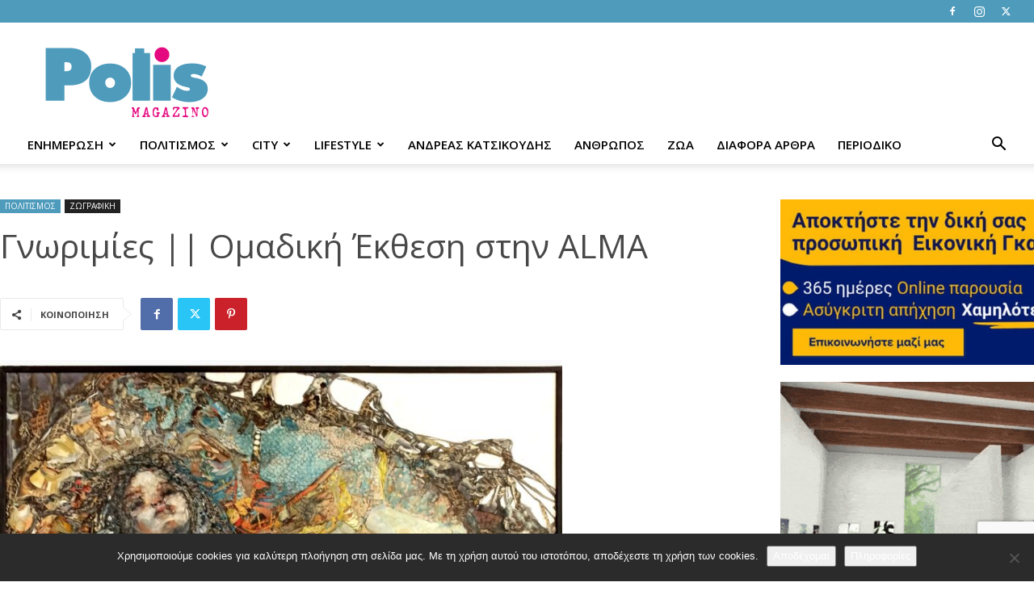

--- FILE ---
content_type: text/html; charset=utf-8
request_url: https://www.google.com/recaptcha/api2/anchor?ar=1&k=6Lebe88ZAAAAAM_z1YbTU2qIQN4q9KzZEdSPmjrv&co=aHR0cHM6Ly93d3cucG9saXNtYWdhemluby5ncjo0NDM.&hl=en&v=7gg7H51Q-naNfhmCP3_R47ho&size=invisible&anchor-ms=20000&execute-ms=30000&cb=yooinqxij8fd
body_size: 48096
content:
<!DOCTYPE HTML><html dir="ltr" lang="en"><head><meta http-equiv="Content-Type" content="text/html; charset=UTF-8">
<meta http-equiv="X-UA-Compatible" content="IE=edge">
<title>reCAPTCHA</title>
<style type="text/css">
/* cyrillic-ext */
@font-face {
  font-family: 'Roboto';
  font-style: normal;
  font-weight: 400;
  font-stretch: 100%;
  src: url(//fonts.gstatic.com/s/roboto/v48/KFO7CnqEu92Fr1ME7kSn66aGLdTylUAMa3GUBHMdazTgWw.woff2) format('woff2');
  unicode-range: U+0460-052F, U+1C80-1C8A, U+20B4, U+2DE0-2DFF, U+A640-A69F, U+FE2E-FE2F;
}
/* cyrillic */
@font-face {
  font-family: 'Roboto';
  font-style: normal;
  font-weight: 400;
  font-stretch: 100%;
  src: url(//fonts.gstatic.com/s/roboto/v48/KFO7CnqEu92Fr1ME7kSn66aGLdTylUAMa3iUBHMdazTgWw.woff2) format('woff2');
  unicode-range: U+0301, U+0400-045F, U+0490-0491, U+04B0-04B1, U+2116;
}
/* greek-ext */
@font-face {
  font-family: 'Roboto';
  font-style: normal;
  font-weight: 400;
  font-stretch: 100%;
  src: url(//fonts.gstatic.com/s/roboto/v48/KFO7CnqEu92Fr1ME7kSn66aGLdTylUAMa3CUBHMdazTgWw.woff2) format('woff2');
  unicode-range: U+1F00-1FFF;
}
/* greek */
@font-face {
  font-family: 'Roboto';
  font-style: normal;
  font-weight: 400;
  font-stretch: 100%;
  src: url(//fonts.gstatic.com/s/roboto/v48/KFO7CnqEu92Fr1ME7kSn66aGLdTylUAMa3-UBHMdazTgWw.woff2) format('woff2');
  unicode-range: U+0370-0377, U+037A-037F, U+0384-038A, U+038C, U+038E-03A1, U+03A3-03FF;
}
/* math */
@font-face {
  font-family: 'Roboto';
  font-style: normal;
  font-weight: 400;
  font-stretch: 100%;
  src: url(//fonts.gstatic.com/s/roboto/v48/KFO7CnqEu92Fr1ME7kSn66aGLdTylUAMawCUBHMdazTgWw.woff2) format('woff2');
  unicode-range: U+0302-0303, U+0305, U+0307-0308, U+0310, U+0312, U+0315, U+031A, U+0326-0327, U+032C, U+032F-0330, U+0332-0333, U+0338, U+033A, U+0346, U+034D, U+0391-03A1, U+03A3-03A9, U+03B1-03C9, U+03D1, U+03D5-03D6, U+03F0-03F1, U+03F4-03F5, U+2016-2017, U+2034-2038, U+203C, U+2040, U+2043, U+2047, U+2050, U+2057, U+205F, U+2070-2071, U+2074-208E, U+2090-209C, U+20D0-20DC, U+20E1, U+20E5-20EF, U+2100-2112, U+2114-2115, U+2117-2121, U+2123-214F, U+2190, U+2192, U+2194-21AE, U+21B0-21E5, U+21F1-21F2, U+21F4-2211, U+2213-2214, U+2216-22FF, U+2308-230B, U+2310, U+2319, U+231C-2321, U+2336-237A, U+237C, U+2395, U+239B-23B7, U+23D0, U+23DC-23E1, U+2474-2475, U+25AF, U+25B3, U+25B7, U+25BD, U+25C1, U+25CA, U+25CC, U+25FB, U+266D-266F, U+27C0-27FF, U+2900-2AFF, U+2B0E-2B11, U+2B30-2B4C, U+2BFE, U+3030, U+FF5B, U+FF5D, U+1D400-1D7FF, U+1EE00-1EEFF;
}
/* symbols */
@font-face {
  font-family: 'Roboto';
  font-style: normal;
  font-weight: 400;
  font-stretch: 100%;
  src: url(//fonts.gstatic.com/s/roboto/v48/KFO7CnqEu92Fr1ME7kSn66aGLdTylUAMaxKUBHMdazTgWw.woff2) format('woff2');
  unicode-range: U+0001-000C, U+000E-001F, U+007F-009F, U+20DD-20E0, U+20E2-20E4, U+2150-218F, U+2190, U+2192, U+2194-2199, U+21AF, U+21E6-21F0, U+21F3, U+2218-2219, U+2299, U+22C4-22C6, U+2300-243F, U+2440-244A, U+2460-24FF, U+25A0-27BF, U+2800-28FF, U+2921-2922, U+2981, U+29BF, U+29EB, U+2B00-2BFF, U+4DC0-4DFF, U+FFF9-FFFB, U+10140-1018E, U+10190-1019C, U+101A0, U+101D0-101FD, U+102E0-102FB, U+10E60-10E7E, U+1D2C0-1D2D3, U+1D2E0-1D37F, U+1F000-1F0FF, U+1F100-1F1AD, U+1F1E6-1F1FF, U+1F30D-1F30F, U+1F315, U+1F31C, U+1F31E, U+1F320-1F32C, U+1F336, U+1F378, U+1F37D, U+1F382, U+1F393-1F39F, U+1F3A7-1F3A8, U+1F3AC-1F3AF, U+1F3C2, U+1F3C4-1F3C6, U+1F3CA-1F3CE, U+1F3D4-1F3E0, U+1F3ED, U+1F3F1-1F3F3, U+1F3F5-1F3F7, U+1F408, U+1F415, U+1F41F, U+1F426, U+1F43F, U+1F441-1F442, U+1F444, U+1F446-1F449, U+1F44C-1F44E, U+1F453, U+1F46A, U+1F47D, U+1F4A3, U+1F4B0, U+1F4B3, U+1F4B9, U+1F4BB, U+1F4BF, U+1F4C8-1F4CB, U+1F4D6, U+1F4DA, U+1F4DF, U+1F4E3-1F4E6, U+1F4EA-1F4ED, U+1F4F7, U+1F4F9-1F4FB, U+1F4FD-1F4FE, U+1F503, U+1F507-1F50B, U+1F50D, U+1F512-1F513, U+1F53E-1F54A, U+1F54F-1F5FA, U+1F610, U+1F650-1F67F, U+1F687, U+1F68D, U+1F691, U+1F694, U+1F698, U+1F6AD, U+1F6B2, U+1F6B9-1F6BA, U+1F6BC, U+1F6C6-1F6CF, U+1F6D3-1F6D7, U+1F6E0-1F6EA, U+1F6F0-1F6F3, U+1F6F7-1F6FC, U+1F700-1F7FF, U+1F800-1F80B, U+1F810-1F847, U+1F850-1F859, U+1F860-1F887, U+1F890-1F8AD, U+1F8B0-1F8BB, U+1F8C0-1F8C1, U+1F900-1F90B, U+1F93B, U+1F946, U+1F984, U+1F996, U+1F9E9, U+1FA00-1FA6F, U+1FA70-1FA7C, U+1FA80-1FA89, U+1FA8F-1FAC6, U+1FACE-1FADC, U+1FADF-1FAE9, U+1FAF0-1FAF8, U+1FB00-1FBFF;
}
/* vietnamese */
@font-face {
  font-family: 'Roboto';
  font-style: normal;
  font-weight: 400;
  font-stretch: 100%;
  src: url(//fonts.gstatic.com/s/roboto/v48/KFO7CnqEu92Fr1ME7kSn66aGLdTylUAMa3OUBHMdazTgWw.woff2) format('woff2');
  unicode-range: U+0102-0103, U+0110-0111, U+0128-0129, U+0168-0169, U+01A0-01A1, U+01AF-01B0, U+0300-0301, U+0303-0304, U+0308-0309, U+0323, U+0329, U+1EA0-1EF9, U+20AB;
}
/* latin-ext */
@font-face {
  font-family: 'Roboto';
  font-style: normal;
  font-weight: 400;
  font-stretch: 100%;
  src: url(//fonts.gstatic.com/s/roboto/v48/KFO7CnqEu92Fr1ME7kSn66aGLdTylUAMa3KUBHMdazTgWw.woff2) format('woff2');
  unicode-range: U+0100-02BA, U+02BD-02C5, U+02C7-02CC, U+02CE-02D7, U+02DD-02FF, U+0304, U+0308, U+0329, U+1D00-1DBF, U+1E00-1E9F, U+1EF2-1EFF, U+2020, U+20A0-20AB, U+20AD-20C0, U+2113, U+2C60-2C7F, U+A720-A7FF;
}
/* latin */
@font-face {
  font-family: 'Roboto';
  font-style: normal;
  font-weight: 400;
  font-stretch: 100%;
  src: url(//fonts.gstatic.com/s/roboto/v48/KFO7CnqEu92Fr1ME7kSn66aGLdTylUAMa3yUBHMdazQ.woff2) format('woff2');
  unicode-range: U+0000-00FF, U+0131, U+0152-0153, U+02BB-02BC, U+02C6, U+02DA, U+02DC, U+0304, U+0308, U+0329, U+2000-206F, U+20AC, U+2122, U+2191, U+2193, U+2212, U+2215, U+FEFF, U+FFFD;
}
/* cyrillic-ext */
@font-face {
  font-family: 'Roboto';
  font-style: normal;
  font-weight: 500;
  font-stretch: 100%;
  src: url(//fonts.gstatic.com/s/roboto/v48/KFO7CnqEu92Fr1ME7kSn66aGLdTylUAMa3GUBHMdazTgWw.woff2) format('woff2');
  unicode-range: U+0460-052F, U+1C80-1C8A, U+20B4, U+2DE0-2DFF, U+A640-A69F, U+FE2E-FE2F;
}
/* cyrillic */
@font-face {
  font-family: 'Roboto';
  font-style: normal;
  font-weight: 500;
  font-stretch: 100%;
  src: url(//fonts.gstatic.com/s/roboto/v48/KFO7CnqEu92Fr1ME7kSn66aGLdTylUAMa3iUBHMdazTgWw.woff2) format('woff2');
  unicode-range: U+0301, U+0400-045F, U+0490-0491, U+04B0-04B1, U+2116;
}
/* greek-ext */
@font-face {
  font-family: 'Roboto';
  font-style: normal;
  font-weight: 500;
  font-stretch: 100%;
  src: url(//fonts.gstatic.com/s/roboto/v48/KFO7CnqEu92Fr1ME7kSn66aGLdTylUAMa3CUBHMdazTgWw.woff2) format('woff2');
  unicode-range: U+1F00-1FFF;
}
/* greek */
@font-face {
  font-family: 'Roboto';
  font-style: normal;
  font-weight: 500;
  font-stretch: 100%;
  src: url(//fonts.gstatic.com/s/roboto/v48/KFO7CnqEu92Fr1ME7kSn66aGLdTylUAMa3-UBHMdazTgWw.woff2) format('woff2');
  unicode-range: U+0370-0377, U+037A-037F, U+0384-038A, U+038C, U+038E-03A1, U+03A3-03FF;
}
/* math */
@font-face {
  font-family: 'Roboto';
  font-style: normal;
  font-weight: 500;
  font-stretch: 100%;
  src: url(//fonts.gstatic.com/s/roboto/v48/KFO7CnqEu92Fr1ME7kSn66aGLdTylUAMawCUBHMdazTgWw.woff2) format('woff2');
  unicode-range: U+0302-0303, U+0305, U+0307-0308, U+0310, U+0312, U+0315, U+031A, U+0326-0327, U+032C, U+032F-0330, U+0332-0333, U+0338, U+033A, U+0346, U+034D, U+0391-03A1, U+03A3-03A9, U+03B1-03C9, U+03D1, U+03D5-03D6, U+03F0-03F1, U+03F4-03F5, U+2016-2017, U+2034-2038, U+203C, U+2040, U+2043, U+2047, U+2050, U+2057, U+205F, U+2070-2071, U+2074-208E, U+2090-209C, U+20D0-20DC, U+20E1, U+20E5-20EF, U+2100-2112, U+2114-2115, U+2117-2121, U+2123-214F, U+2190, U+2192, U+2194-21AE, U+21B0-21E5, U+21F1-21F2, U+21F4-2211, U+2213-2214, U+2216-22FF, U+2308-230B, U+2310, U+2319, U+231C-2321, U+2336-237A, U+237C, U+2395, U+239B-23B7, U+23D0, U+23DC-23E1, U+2474-2475, U+25AF, U+25B3, U+25B7, U+25BD, U+25C1, U+25CA, U+25CC, U+25FB, U+266D-266F, U+27C0-27FF, U+2900-2AFF, U+2B0E-2B11, U+2B30-2B4C, U+2BFE, U+3030, U+FF5B, U+FF5D, U+1D400-1D7FF, U+1EE00-1EEFF;
}
/* symbols */
@font-face {
  font-family: 'Roboto';
  font-style: normal;
  font-weight: 500;
  font-stretch: 100%;
  src: url(//fonts.gstatic.com/s/roboto/v48/KFO7CnqEu92Fr1ME7kSn66aGLdTylUAMaxKUBHMdazTgWw.woff2) format('woff2');
  unicode-range: U+0001-000C, U+000E-001F, U+007F-009F, U+20DD-20E0, U+20E2-20E4, U+2150-218F, U+2190, U+2192, U+2194-2199, U+21AF, U+21E6-21F0, U+21F3, U+2218-2219, U+2299, U+22C4-22C6, U+2300-243F, U+2440-244A, U+2460-24FF, U+25A0-27BF, U+2800-28FF, U+2921-2922, U+2981, U+29BF, U+29EB, U+2B00-2BFF, U+4DC0-4DFF, U+FFF9-FFFB, U+10140-1018E, U+10190-1019C, U+101A0, U+101D0-101FD, U+102E0-102FB, U+10E60-10E7E, U+1D2C0-1D2D3, U+1D2E0-1D37F, U+1F000-1F0FF, U+1F100-1F1AD, U+1F1E6-1F1FF, U+1F30D-1F30F, U+1F315, U+1F31C, U+1F31E, U+1F320-1F32C, U+1F336, U+1F378, U+1F37D, U+1F382, U+1F393-1F39F, U+1F3A7-1F3A8, U+1F3AC-1F3AF, U+1F3C2, U+1F3C4-1F3C6, U+1F3CA-1F3CE, U+1F3D4-1F3E0, U+1F3ED, U+1F3F1-1F3F3, U+1F3F5-1F3F7, U+1F408, U+1F415, U+1F41F, U+1F426, U+1F43F, U+1F441-1F442, U+1F444, U+1F446-1F449, U+1F44C-1F44E, U+1F453, U+1F46A, U+1F47D, U+1F4A3, U+1F4B0, U+1F4B3, U+1F4B9, U+1F4BB, U+1F4BF, U+1F4C8-1F4CB, U+1F4D6, U+1F4DA, U+1F4DF, U+1F4E3-1F4E6, U+1F4EA-1F4ED, U+1F4F7, U+1F4F9-1F4FB, U+1F4FD-1F4FE, U+1F503, U+1F507-1F50B, U+1F50D, U+1F512-1F513, U+1F53E-1F54A, U+1F54F-1F5FA, U+1F610, U+1F650-1F67F, U+1F687, U+1F68D, U+1F691, U+1F694, U+1F698, U+1F6AD, U+1F6B2, U+1F6B9-1F6BA, U+1F6BC, U+1F6C6-1F6CF, U+1F6D3-1F6D7, U+1F6E0-1F6EA, U+1F6F0-1F6F3, U+1F6F7-1F6FC, U+1F700-1F7FF, U+1F800-1F80B, U+1F810-1F847, U+1F850-1F859, U+1F860-1F887, U+1F890-1F8AD, U+1F8B0-1F8BB, U+1F8C0-1F8C1, U+1F900-1F90B, U+1F93B, U+1F946, U+1F984, U+1F996, U+1F9E9, U+1FA00-1FA6F, U+1FA70-1FA7C, U+1FA80-1FA89, U+1FA8F-1FAC6, U+1FACE-1FADC, U+1FADF-1FAE9, U+1FAF0-1FAF8, U+1FB00-1FBFF;
}
/* vietnamese */
@font-face {
  font-family: 'Roboto';
  font-style: normal;
  font-weight: 500;
  font-stretch: 100%;
  src: url(//fonts.gstatic.com/s/roboto/v48/KFO7CnqEu92Fr1ME7kSn66aGLdTylUAMa3OUBHMdazTgWw.woff2) format('woff2');
  unicode-range: U+0102-0103, U+0110-0111, U+0128-0129, U+0168-0169, U+01A0-01A1, U+01AF-01B0, U+0300-0301, U+0303-0304, U+0308-0309, U+0323, U+0329, U+1EA0-1EF9, U+20AB;
}
/* latin-ext */
@font-face {
  font-family: 'Roboto';
  font-style: normal;
  font-weight: 500;
  font-stretch: 100%;
  src: url(//fonts.gstatic.com/s/roboto/v48/KFO7CnqEu92Fr1ME7kSn66aGLdTylUAMa3KUBHMdazTgWw.woff2) format('woff2');
  unicode-range: U+0100-02BA, U+02BD-02C5, U+02C7-02CC, U+02CE-02D7, U+02DD-02FF, U+0304, U+0308, U+0329, U+1D00-1DBF, U+1E00-1E9F, U+1EF2-1EFF, U+2020, U+20A0-20AB, U+20AD-20C0, U+2113, U+2C60-2C7F, U+A720-A7FF;
}
/* latin */
@font-face {
  font-family: 'Roboto';
  font-style: normal;
  font-weight: 500;
  font-stretch: 100%;
  src: url(//fonts.gstatic.com/s/roboto/v48/KFO7CnqEu92Fr1ME7kSn66aGLdTylUAMa3yUBHMdazQ.woff2) format('woff2');
  unicode-range: U+0000-00FF, U+0131, U+0152-0153, U+02BB-02BC, U+02C6, U+02DA, U+02DC, U+0304, U+0308, U+0329, U+2000-206F, U+20AC, U+2122, U+2191, U+2193, U+2212, U+2215, U+FEFF, U+FFFD;
}
/* cyrillic-ext */
@font-face {
  font-family: 'Roboto';
  font-style: normal;
  font-weight: 900;
  font-stretch: 100%;
  src: url(//fonts.gstatic.com/s/roboto/v48/KFO7CnqEu92Fr1ME7kSn66aGLdTylUAMa3GUBHMdazTgWw.woff2) format('woff2');
  unicode-range: U+0460-052F, U+1C80-1C8A, U+20B4, U+2DE0-2DFF, U+A640-A69F, U+FE2E-FE2F;
}
/* cyrillic */
@font-face {
  font-family: 'Roboto';
  font-style: normal;
  font-weight: 900;
  font-stretch: 100%;
  src: url(//fonts.gstatic.com/s/roboto/v48/KFO7CnqEu92Fr1ME7kSn66aGLdTylUAMa3iUBHMdazTgWw.woff2) format('woff2');
  unicode-range: U+0301, U+0400-045F, U+0490-0491, U+04B0-04B1, U+2116;
}
/* greek-ext */
@font-face {
  font-family: 'Roboto';
  font-style: normal;
  font-weight: 900;
  font-stretch: 100%;
  src: url(//fonts.gstatic.com/s/roboto/v48/KFO7CnqEu92Fr1ME7kSn66aGLdTylUAMa3CUBHMdazTgWw.woff2) format('woff2');
  unicode-range: U+1F00-1FFF;
}
/* greek */
@font-face {
  font-family: 'Roboto';
  font-style: normal;
  font-weight: 900;
  font-stretch: 100%;
  src: url(//fonts.gstatic.com/s/roboto/v48/KFO7CnqEu92Fr1ME7kSn66aGLdTylUAMa3-UBHMdazTgWw.woff2) format('woff2');
  unicode-range: U+0370-0377, U+037A-037F, U+0384-038A, U+038C, U+038E-03A1, U+03A3-03FF;
}
/* math */
@font-face {
  font-family: 'Roboto';
  font-style: normal;
  font-weight: 900;
  font-stretch: 100%;
  src: url(//fonts.gstatic.com/s/roboto/v48/KFO7CnqEu92Fr1ME7kSn66aGLdTylUAMawCUBHMdazTgWw.woff2) format('woff2');
  unicode-range: U+0302-0303, U+0305, U+0307-0308, U+0310, U+0312, U+0315, U+031A, U+0326-0327, U+032C, U+032F-0330, U+0332-0333, U+0338, U+033A, U+0346, U+034D, U+0391-03A1, U+03A3-03A9, U+03B1-03C9, U+03D1, U+03D5-03D6, U+03F0-03F1, U+03F4-03F5, U+2016-2017, U+2034-2038, U+203C, U+2040, U+2043, U+2047, U+2050, U+2057, U+205F, U+2070-2071, U+2074-208E, U+2090-209C, U+20D0-20DC, U+20E1, U+20E5-20EF, U+2100-2112, U+2114-2115, U+2117-2121, U+2123-214F, U+2190, U+2192, U+2194-21AE, U+21B0-21E5, U+21F1-21F2, U+21F4-2211, U+2213-2214, U+2216-22FF, U+2308-230B, U+2310, U+2319, U+231C-2321, U+2336-237A, U+237C, U+2395, U+239B-23B7, U+23D0, U+23DC-23E1, U+2474-2475, U+25AF, U+25B3, U+25B7, U+25BD, U+25C1, U+25CA, U+25CC, U+25FB, U+266D-266F, U+27C0-27FF, U+2900-2AFF, U+2B0E-2B11, U+2B30-2B4C, U+2BFE, U+3030, U+FF5B, U+FF5D, U+1D400-1D7FF, U+1EE00-1EEFF;
}
/* symbols */
@font-face {
  font-family: 'Roboto';
  font-style: normal;
  font-weight: 900;
  font-stretch: 100%;
  src: url(//fonts.gstatic.com/s/roboto/v48/KFO7CnqEu92Fr1ME7kSn66aGLdTylUAMaxKUBHMdazTgWw.woff2) format('woff2');
  unicode-range: U+0001-000C, U+000E-001F, U+007F-009F, U+20DD-20E0, U+20E2-20E4, U+2150-218F, U+2190, U+2192, U+2194-2199, U+21AF, U+21E6-21F0, U+21F3, U+2218-2219, U+2299, U+22C4-22C6, U+2300-243F, U+2440-244A, U+2460-24FF, U+25A0-27BF, U+2800-28FF, U+2921-2922, U+2981, U+29BF, U+29EB, U+2B00-2BFF, U+4DC0-4DFF, U+FFF9-FFFB, U+10140-1018E, U+10190-1019C, U+101A0, U+101D0-101FD, U+102E0-102FB, U+10E60-10E7E, U+1D2C0-1D2D3, U+1D2E0-1D37F, U+1F000-1F0FF, U+1F100-1F1AD, U+1F1E6-1F1FF, U+1F30D-1F30F, U+1F315, U+1F31C, U+1F31E, U+1F320-1F32C, U+1F336, U+1F378, U+1F37D, U+1F382, U+1F393-1F39F, U+1F3A7-1F3A8, U+1F3AC-1F3AF, U+1F3C2, U+1F3C4-1F3C6, U+1F3CA-1F3CE, U+1F3D4-1F3E0, U+1F3ED, U+1F3F1-1F3F3, U+1F3F5-1F3F7, U+1F408, U+1F415, U+1F41F, U+1F426, U+1F43F, U+1F441-1F442, U+1F444, U+1F446-1F449, U+1F44C-1F44E, U+1F453, U+1F46A, U+1F47D, U+1F4A3, U+1F4B0, U+1F4B3, U+1F4B9, U+1F4BB, U+1F4BF, U+1F4C8-1F4CB, U+1F4D6, U+1F4DA, U+1F4DF, U+1F4E3-1F4E6, U+1F4EA-1F4ED, U+1F4F7, U+1F4F9-1F4FB, U+1F4FD-1F4FE, U+1F503, U+1F507-1F50B, U+1F50D, U+1F512-1F513, U+1F53E-1F54A, U+1F54F-1F5FA, U+1F610, U+1F650-1F67F, U+1F687, U+1F68D, U+1F691, U+1F694, U+1F698, U+1F6AD, U+1F6B2, U+1F6B9-1F6BA, U+1F6BC, U+1F6C6-1F6CF, U+1F6D3-1F6D7, U+1F6E0-1F6EA, U+1F6F0-1F6F3, U+1F6F7-1F6FC, U+1F700-1F7FF, U+1F800-1F80B, U+1F810-1F847, U+1F850-1F859, U+1F860-1F887, U+1F890-1F8AD, U+1F8B0-1F8BB, U+1F8C0-1F8C1, U+1F900-1F90B, U+1F93B, U+1F946, U+1F984, U+1F996, U+1F9E9, U+1FA00-1FA6F, U+1FA70-1FA7C, U+1FA80-1FA89, U+1FA8F-1FAC6, U+1FACE-1FADC, U+1FADF-1FAE9, U+1FAF0-1FAF8, U+1FB00-1FBFF;
}
/* vietnamese */
@font-face {
  font-family: 'Roboto';
  font-style: normal;
  font-weight: 900;
  font-stretch: 100%;
  src: url(//fonts.gstatic.com/s/roboto/v48/KFO7CnqEu92Fr1ME7kSn66aGLdTylUAMa3OUBHMdazTgWw.woff2) format('woff2');
  unicode-range: U+0102-0103, U+0110-0111, U+0128-0129, U+0168-0169, U+01A0-01A1, U+01AF-01B0, U+0300-0301, U+0303-0304, U+0308-0309, U+0323, U+0329, U+1EA0-1EF9, U+20AB;
}
/* latin-ext */
@font-face {
  font-family: 'Roboto';
  font-style: normal;
  font-weight: 900;
  font-stretch: 100%;
  src: url(//fonts.gstatic.com/s/roboto/v48/KFO7CnqEu92Fr1ME7kSn66aGLdTylUAMa3KUBHMdazTgWw.woff2) format('woff2');
  unicode-range: U+0100-02BA, U+02BD-02C5, U+02C7-02CC, U+02CE-02D7, U+02DD-02FF, U+0304, U+0308, U+0329, U+1D00-1DBF, U+1E00-1E9F, U+1EF2-1EFF, U+2020, U+20A0-20AB, U+20AD-20C0, U+2113, U+2C60-2C7F, U+A720-A7FF;
}
/* latin */
@font-face {
  font-family: 'Roboto';
  font-style: normal;
  font-weight: 900;
  font-stretch: 100%;
  src: url(//fonts.gstatic.com/s/roboto/v48/KFO7CnqEu92Fr1ME7kSn66aGLdTylUAMa3yUBHMdazQ.woff2) format('woff2');
  unicode-range: U+0000-00FF, U+0131, U+0152-0153, U+02BB-02BC, U+02C6, U+02DA, U+02DC, U+0304, U+0308, U+0329, U+2000-206F, U+20AC, U+2122, U+2191, U+2193, U+2212, U+2215, U+FEFF, U+FFFD;
}

</style>
<link rel="stylesheet" type="text/css" href="https://www.gstatic.com/recaptcha/releases/7gg7H51Q-naNfhmCP3_R47ho/styles__ltr.css">
<script nonce="5eYy6jloxFzPO588zxS_Mw" type="text/javascript">window['__recaptcha_api'] = 'https://www.google.com/recaptcha/api2/';</script>
<script type="text/javascript" src="https://www.gstatic.com/recaptcha/releases/7gg7H51Q-naNfhmCP3_R47ho/recaptcha__en.js" nonce="5eYy6jloxFzPO588zxS_Mw">
      
    </script></head>
<body><div id="rc-anchor-alert" class="rc-anchor-alert"></div>
<input type="hidden" id="recaptcha-token" value="[base64]">
<script type="text/javascript" nonce="5eYy6jloxFzPO588zxS_Mw">
      recaptcha.anchor.Main.init("[\x22ainput\x22,[\x22bgdata\x22,\x22\x22,\[base64]/[base64]/bmV3IFpbdF0obVswXSk6Sz09Mj9uZXcgWlt0XShtWzBdLG1bMV0pOks9PTM/bmV3IFpbdF0obVswXSxtWzFdLG1bMl0pOks9PTQ/[base64]/[base64]/[base64]/[base64]/[base64]/[base64]/[base64]/[base64]/[base64]/[base64]/[base64]/[base64]/[base64]/[base64]\\u003d\\u003d\x22,\[base64]\\u003d\x22,\x22w7bClSMIGSAjw6fCoWobw6s/w6IrwrDCrsOww6rCnxRfw5QfBMKHIsO2asK8fsKsdHnCkQJ5dh5cwpnCpMO3d8OoLBfDh8KbbcOmw6JWwqPCs3nCvcO3woHCuiDCtMKKwrLDtnTDiGbCrcOsw4DDj8K/LMOHGsK6w4JtNMKtwqkUw6DCj8KGSMOBwr3DnE1/[base64]/IFMowqzDlTjCucKGw5khwplhGkrCm8OrbcOKVCgkCMOSw5jCnkXDpEzCv8KPZ8Kpw6lQw7bCvigUw4McwqTDhsOrcTMKw51TTMKXD8O1Pz5Cw7LDpsO5WzJ4wpTCm1Amw75CCMKwwqYWwrdAw4QvOMKuw4oFw7wVRR54ZMO4woI/wpbCt00TZmDDsR1Wwp7Dm8O1w6YSwrnCtlNTe8OyRsK/VU0mwq8vw43DhcOlH8O2woQuw54Yd8Kdw6cZTRh2IMKKEcK+w7DDpcOWKMOHTF7DgmpxJSMSUGdNwqvCocODK8KSNcOSw5jDtzjCjUvCjg5uwo9xw6bDqGEdMSlITsO0cTF+w5rCtk3Cr8Kjw4NUwo3Ci8Klw4/Ck8Kcw48KwpnCpHNow5nCjcKfw67CoMO6w5rDnyYHwohKw5TDhMO3wrvDiU/CtMOOw6tKKhgDFnvDgm9DRRPDqBfDuzBbe8K/wq3DomLCr3VaMMK/[base64]/DqcOxQ3LCmRPClkfCni7CrMK6X8KAwoMAG8KrY8OPw4EYesKywq5qLMKkw7J3fwjDj8K4WsOVw45YwrpBD8K0wqrDm8OuwpXCjsO6RBVXaEJNwpIsSVnCnVliw4jClXE3eG/[base64]/[base64]/CrsKLw6MLE8OHwooGw4/CiQDChgNww7/[base64]/CqsKUwpzDln94w5zDtUlnw4YUeF1ERcKFTMKmA8OHwovCgMKrwpfCssKnKmgJw5l6IsOUwq7CkFc3RMOWc8OFccOAw4zClsOWw7vDmHMUYsKWCcKJaUs1wr3CgMOGJcKCZsKZXkc3w4bCjwQlDAk3wpvCuRzDisK/w6bDo1zCgMOTOTLCqMKKAsKdwoTCkm5PasKPFMKOVsKRGsOBw7jCtmzClMKlVEAkwpFGLsOIHlMcA8K9N8OYw4fDgsKgw5PCsMK/D8KSdxFAw4DCrsKJw7J+wrzDnGvCqsOLwoTCqHDCsQrCt2I6wqTCmXNYw6HCrirDo2BFwqnDmmfCn8OQWV7DnsOxwotrKMKHPlslBMKdw4p8w4/DqcKcw4LCgzsDaMKqw47DncOKwodrwpZyQ8KlUxLCvHfDksKNworCrMKRwqBgwpDDh1rClSHCp8KAw5BcRWFfSXDCoEvCrCXCgsKMwoTDksOvAcOWbsOuwrUkD8KIwqwbw697wrhiw6FnKMOfw7PDkRrCoMK2MnA3esOGwpPDmAMOw4ByT8OQQcOPO2/[base64]/CX4yw5/[base64]/Dh0BpH8OTZ2c9fcOcw4/[base64]/DpcK/fcOlOcOtNH/[base64]/CvcObZMK0worChsOxIFwzf8Ohw4tHaSEHwoN6WhvCiMOjYsKOwokObMO/w6Mqw4zDmcKaw77DqcOuwrDCqMKCTULCuikywqbDkz7DqXrCgMKMPsOPw4EsP8Kpw4pzY8OAw41DJn8Iw54Twq3CksK6w53DtcOdSBQEeMOUwojCpUnCvsOeYsKZwr7DvsO4w7XDshPDmsO4wrJpEMOZG1Y2LMO/NnDDvGQSSMOWHsK6wrRFO8OHwobCkQE0IENZwogrwovDiMOUwpHCssOldgtQUMKkw64/wo3CplRjYMKpwobCqMOxNSxFGsOMw4NAw4fCssK5MATCnwbCm8O6w4Fnw7XDpsKhdsKHYBrDusOBNG/[base64]/DjMKtdMKfw4E8w47DqcOqwrZvw7DDrS9DwoXCsgvDtEDDuMOUw4lacjDChMKRw5rCmEvDmsKrEMOBwr1SJcOcCVzDocKMwpbDtx/Dhm4+w4JRElFhcUd+w5g4wpnCl0tsMcKBw4p0ScK0w4LCssOVwp/CrgRGwrl3w49RwqkxaGHCiXILeMKHwrrDvSDDujBICGzCg8O3E8OBw4fDi1fCr2oTw4kSwqLCtDHDnSvCpsOzM8OQwpQXIGTCn8OOK8KDKMKqacOfdcOKTMOgw5PChXIvw5VyflEjwoVfwppDBVU+JMOXLcOuwo/[base64]/DhgrCkcKrGsOvwqckwqHCmx8ZwpfDlMKsw4FdcsORHsK2wrhvwpPCk8KGPsO/CSoOwpQvwqjCl8OzYcOZwprCh8KmwqbChBFZHcKWw5xCbCVnw7/ChRLDoQ/CksK5UGbCiyXCiMK6KzdMWjMBZsOcw69/wrgnIw3DvnFsw63CkThkwr7CvyvDgMO8eyRrwpwNNlw7w5lySMKqcMK/w4tpF8OsMH/CtFxyEx/Dr8OoAsK3Fn4nSxrDn8KIKALCmWLCjV3DlH4kwp7DjcOHeMOuw7LDt8O3w6XDuGU5w4XCmQ3Dp2rCoyB/w4YBw5bDu8ORwpHDtMOEfsKOw6HDk8OrwpLDoVtlcBrCpMKYe8OFwpxZIHl9wqxOCFHDuMOrw7bDgMO3DlvCnxjDg2/Cm8OgwpkGT3DDqsOLw7QFw7zDjV09C8Kjw7McHj3Drjhuwo/[base64]/DpDfDgWfCuUA8c8OWJcKNw5fDlcK5R03DssKVRyfDtcORAcO6VCEqIcOmwo3DrcKTwpfCoH/DqcO6E8KOwrrDs8K3ZcKnOsKow6pIPm4Yw4bClWfCpcOJYVLDj0jCm2Irw6LDgGJQPMKrw4rCsnvCgSt8w6c3wojCiA/[base64]/w69Uc8K8wpLCpEtDw75wA8KRwqInwpV3UR1hw5UIdjlcKBHCjsO1woNuw77CuGFJDsKJTMKcwoVrATvCgDYyw6ErBMOwwq9ZAGHDi8ORwoUDYHEswpDCsVc5VFQswpZfe8Kqe8OTDHx3WsOKfT/DmCzCr2QaQw5FU8Otw7/[base64]/w6/[base64]/DoHXCvDRLD2lGCcKfWcKjwpfCnGNmMBLCvsKHw4bDhgrDn8Kaw4LDkSNHw4h0V8OIDF9hb8OILcKiw6HCoRfCv1w9dzHCtcKNFkdRUR9Mw63Dn8OTMsO+w5YKw68HGm9bXMKFW8KMw7/Co8KiDcKSwpkswoLDgXfDu8O6w57Dn2Q1w5xGwr/CscKEO3QOGcOeA8K/[base64]/CjGsowrTDhRHCiRIwwpY4wqnDl8OWwo7Clg0HMcOsA8KbZwF7XjfDrh3ClsKLwrHCoy53w7DDnsKxJcKrKsOXV8K7wp/CmCTDuMOLw4RJw6N5wozCvWHCvWAuO8O2wqTCtMKiwqVIVMOdwrnDqsOPOwnCsh3CqnrCggwXKhTCmMO/wpEIAEbDhA1sFHUMwrZDwqrChxdzbcONw4RQIcK9QBodw7ooUMKRw7IlwrpXPURbTMOuwrJgelrDvMKZCsKaw4cCKMOtwpsiW0bDtAzCvTfDtQzDnVdmw4J3XMOzw4Yrwp8jRU7DjMOmFcKkwr7Ds0XDqFhnw6nDlX/Dp2HCpMOmw4rCijULZWjDt8OPwp51wpZ/KcOCMUjCmcK6wqrDtkIpDm3ChcK8w7FvMH3Cr8O+wr5Sw5DDvMOcXXt/Y8Kbw7hwwr7Dr8OjO8KGw5HDrcKWw6hoB2AswrLDiy/CiMK6w7LCusK/MsKNw7bDrXUpwoPCpWAUw4HCm3svwqswwq7DlmUWwow4w4HClcOrUBfDkmrCqAfCkwU8w5zDmlrDoQfDiHrCuMKyw7jCpFsVLsOewp/DgixSwoPDriDCjgnDncKNYsKBQXHCscOAw7TDiELDhhNpwrxqwrbDocKXB8KdesO5L8OewpB8w79ywqUTwqopwobDuQTDi8KBwojDicKhw7zDscOpw5JrOCPCvltcw7EBFcKJwplLbMORTBVtwr8ewrx1wqDDgmPDmxjDhUHCpFgrAAssNMOpZkvCh8K/woddL8OMGcKWw5HCijXDgMOGCsOTw4EpwrAEMTEDw7dnwqMQL8OXYcK1T3RAw53Dp8O4wpTCisKUNsO3w7jDmMOJRsKxXlLDvivDnEnComrCr8O8wqjDk8OMw6zCsTpmH38zcsKSw6DCqBd2wrFWaSPDoTnDt8OQwobCoj/[base64]/CvsK/woHCusKlwpfDucOZw73DqBzDmcK3LMKRwoZAw5zCjUPDqlvDqEwgwoRAccK/[base64]/Dq3xNMR0Ww4Fjw4YUwqLCo8O9wqrDiGbCnWpXw5HDtjlAaDnDg8O1VhgVw4RxTBbDosKjwojDpjvDkcKBwqh6w4PDpcOgVsKrw582w6vDlcO2WMKTLcKew4TCvzvCqsOPccKHw55Wwqo2d8OMwowDw6V0w7vDhwnDqjLDigd7fcO/[base64]/w6YpwprDlBR1aMKjwosiw4bDgMKhNw/CksOTwp1ZdknDgTsKw7XDpXvCjcOJLMOcKsOKNsOtWSfDj1t8JMK1XMOQwofDomxvPsOpwr1xFCzCpcObw4zDu8OSCQtDwojCqE3Dli0/w4QEw5pawrvCvggyw5wqwrBPw7fDm8Kuw4xIK1wpY1UKWHzCl0bDrcORwq58wodAB8Ofw4pDZGYFw5kIw5XCgsKwwp4wR1/DusKzDsOlQMKAw7jCoMOVNl3DpwEqIsKHRsOtwonCgls2LCoGJsOZXMK8BMKHwp5jwpbCl8KDCQ/CncKHwqlkwr43wqnCpW4Ww40fRRkcw5PChV8LGXsjw5HDsU1TR3fDocOea0TDnsO4wqAnw5ZHWMOReBtlYMOOEXdSw6tywr5ow77DjcOLwpwtBAFzwodFH8OZwrfCp2VcdBtrw6sRAW/Ch8KUw4FiwoYPwqnDk8Kvw75gwq5yw4fDsMObw6/[base64]/CoFjCrsOma8KGwqRHTDLDgMOIw748w4Qbw6fChcOfZsKfVQEMacKYw6/[base64]/QhJEwotbcQLDiRBReVrCsAjClcKnwoLDiMOCw5pUMhLDk8KIwrPDt0whwpwSOsKow4LDkD7CqC9RCsOew7QPCls2JcOvK8OfIg/DljXCqDMWw7bCql1Qw4rDlQBfwp/DpA8nczYpDWDCosK1CBxdU8OXZ1UOw5Zma3R6dV9YTGI8w4TDsMKfwqjDk2zDoShlwpQ7w7bCnUzCucOaw6oqIRgSI8Kcw4LDpVZnw7PCpsKBbn/Dq8O9J8KkwoIkwq/DoE8uQysoD17CtXEnPMOXwpF6w7Fcw58ywprCqMOuw65Ne3Y8JMK5w6Nvc8K9f8OCUznDuUEfw4jCmFnCm8KyVWjDpsOCwoDCq3g4wpXCicKtXsOywrnDo10HKijCk8KKw7zCn8KtCXRMbxEndcKqwpfCtMK6w5bCq03CuAXDpsKDw5vDmVhnZ8KcecOgcndzSsK/woAZwoQZZmrDvMOdahEJMcKCwpnDggA+w5A2EntlbnbCnlrCncKrw6TDocOFHinDsMO3w4TDpsKsbyEAIBrCrMOxQQTCnA1Kw6RGw7R4TVTDq8OAw4J1QEZPPcKKw6dtNcK2w4NXM1l6BTTDgFksBcOGwpF7w4jCiyjCpcOBwr1cUMK6Q3x5C34bwqfDrsO/XMK+wp/DnjEIQETCrzQwwpEqwqzCg18aDTNtwr3Cgh0wTSQlI8O1PcOpw7c6wpPDgTzDtTtNw7HDvGgyw6XChlw4EcOmw6J+w7DDucKTw5rChsKSaMKpw6/DtyQyw5Nxwo0/W8KfacKGwrRoE8O9wq4PwrwnasO0wo0oNTnDvsOqwrEBwoE6WsKeeMOQw67ClcOfGBR9aDjCqSnCjxPDv8Kwc8OYwpbCqMO/GgMAGyHCigUPEB1bKcOaw7s6wrJ9bUcbHsOuwpglVcOfwotoEMOaw616w5XCkQ/DowJ2PsO/wq7CpcK2wpXDv8O5w6DDqcK/w7PCgMKcwpdow6NFNcOjYMK8w7VBw7jCkgNMKU8MKMO0FgxHQsKWLw7DqjwneBEtwqXCscOww73CvMKHTMOvYMKsS2Rkw6l2wqrCowk/PMK0VwDCnVfCr8KtInbCvMKxc8KMZDdXKsOhCMO5A1XDlwdYwrULwqwtG8OHw43CucKzwrTCusOTw7APwrYgw7PDm3zDl8OnwoXClhPCksOHwrsuW8KEOTDCv8ORIcKXS8KrwqjCoRLCssKhLsK2Plo3w4zDtsKBw50MIsONw7vCnTvCi8KQYsKrw7JKw5/CksKAworCtyc7w4oGwo/CpMOUNsKkwqHCucKkFsKCFCpawrtcwrR9w6LDpTLCn8KhMhUawrXDpcKOT30MworCtMK4w4U0wqHCnsO9w5rDpypXKkvDiStVwpHCmcO0JSzDqMKNacKDDMOzw6rDrwx1wpTCrEg0PXTDn8OCW0t/TUB2wqdRwox0J8KEXsK5cDkoQBXCrsKHeBQPwogPw6pJQ8OkeGYfwonDhRlIw5XCm31RwrDCq8KUeQVETU82ICRfwrjCt8OTwpplw6/DnG7Dh8O/McK3MA7DisK6esK4wqDCqiXDv8OaYcK+b3HChzvCt8OXJnbDhwDDh8KmD8K7BFsyQ1dJIUTCkcKMw4wowpJWMANPwqDCg8KYw6rDosK1w4HCrjQlO8OtDATDkip/w53CucOjY8OYwoHDiyXDo8K2wqBTMcK6wqPDr8OIawgUcMOOw4/[base64]/DqV3CiMKEw7XDg8KGO1hhwoFbw6M1MsKsV8O8wpHCh2pNw6LDohxKw5zDqRrCpVsGwpsGYMOiasKxwqE2AxfDjjtIBcKzOEfDhsK+w7dFwqxiw7MFwoTDkMK0w5LCnl/DvlxAAMOWbXZUOWnDvm4Iw77ChBTCj8OiNDEcw74JDXpYw5HCrMOpfknCnVJxVsOzdMOHAsK3NsOBwp9twpvCvQMXMkvDpnzDql/CtmAZCMKzwoJbKcKAY15RwoHCvMOmAXBjSsO0EMKowrfCsQrCqgEZOmdmwrzClVDDm3/DgmlxPBVUw7DCqEzDrsODw5sgw49xfUZ0wqEkED55GsOhwo4hw6EBwrYHwp/DosKTw6XDlxvDsBPDu8KJZFhAQHjCusOVwq/[base64]/w74IA2nDt1khLcOGwqbDhUbCkRxTwprCkSjCgcKew47DqiY0eUJoScOTwq1CTsKSwrDDtcKMwqHDvCUiw65Den9KO8OOwojCvXk0IMK1w7rDkQZVBmDCjjgHRcO/[base64]/CgiNHRMOWHgoUwr3DtANswovClxXCm3bChMKiw6bChMKQZsOSTcKtEUTDr3LCmMK9w6/DkMOjJgnCu8Kua8K7wpzDiyzDqMK6E8KUEFNWSSckFcKhwqrCqBfChcOHFsOYw6zCrgbDgcO2w4o9woULw6MTasKxbH/[base64]/CuE7DvgB9RsOFwqpdw7FPw5rDpMO+wpDCpS13fxjCscO5dGERccKvw6tmCXPClMKcw6PCoCAWw5g2XhoGwoQnwqXDusK/wrEawozCssOiw69cwrAHwrFjMW/Ctw1dM0Jmw5x8SnpzAsKqwr/DsQ95Wno5wq7Cm8OfKBo1QFkbwofDjMKDw67CocOBwq0Kw5zDlMOGwoxQIsKGw5/DvMK+wovCkU1hw53Dh8KZd8OJYMKqw5LCp8KCfcOLT28eHTzCsgENw6Z5wp/DqVPCuwbCu8OOwofDkgvDjMKPWi/DqkhKwqIXb8OEElnDqAHDtHZJKsOhCTvCjQpvw4rCgBwYw5HDsB/[base64]/HsOhfsOfw6nCkRDCmsKpEsOJwr5TUcOmfE3CksK4OnlPKMOFSGfCuMO/GRLCtsKmw73DqcOdA8KtHMKre1NEODDDi8KJPhrDhMK9w5HCmMKyfTPCphs/[base64]/D8OUwqjDmBrDh0FpJsK+w73CgcO/[base64]/ClsKxw74ww5Ukw6Z8d0BybDzCmFoXwq0swoJ4woHDh2/Dvw7DscK+OFZQwrrDnMOnw6XCnC/CpsKnWMOmwoZbwrEsWyk2UMK5w7bDh8OZwobCg8KgFsO4dg/CuSdbwrTCrMOiHMKQwr1Qwp1wOsOFw7FsZV/Do8Opw7B3XsK8TxnCr8OddS8pMVYDQ17ClkhTFWbDncKwBBd1ScKFdsKAw7rCqTPDtMKTw6EJw5DDhiLCp8KzPVbCocO4X8KJL3PDqHbDuXA8wq1Ww6wGwpXCmX3Cj8KEfl/DqcK0EmPCvCHDj2l5w7LDpARjwpojwr/Ct3sEwqA8QsKtDMKqwpTDsmdfw6XCksKaI8Owwp9rwqMhw5rCnng+OUrDpHfCnsKtwrvCiXrDuyk9YVp4CcKOwpQxwovDh8Kyw6jDjAjCn1QCwpE5JMKZwpHDrcK6w5vCjxo1wq9eBsKQw63Ct8O/aS4RwrVxD8K3W8Omw5AMdGPDnkQ5w53Cr8KqRWgRdmPCvsKQK8O1w5TDpsKHAsOCw6VuFMK3SjLDswfDucKZUcOAw6XCrsK+wo5ARC8vw7Zwam3DlcOXw4c8OBDDow7CtMKawoFiBQwLw5HCmQ4qwpoeKC/DnsONwp/CnWMTw6RjwpvCgDDDswFFwqbDhSrDgcKlw78aF8K3wqLDnzvCgWDDiMKmwo4BeX43wo8rwqgVScOFBsOywrrCswzCkGTCncKyTSdtRcKkwqTCosO+wojDq8K1emgUXCPDtwLDhMKGaS0mfMKpX8Odw5LDl8O+MsK5w7A1ccONw71EFMOrw4/[base64]/F8KVwp7DvxzDjDlUw6UDVsOzcsKcw4PDllJqw6NZYA7Cm8KAw5rDh0/DksK0wr5xw48hGxXCqHM4f3/CoGvCtsK+CMOKC8K3woXCvcOwwrgtKcOcwrB5TW7DmsKCFgzChj9sIWrDm8OBw4XDiMOywr9wwrjClMKfwr1ww4NOw4o9w7rDqX9pw5kawqkjw4gMWcKDfsKrUsKew4lgPMOiwqQmc8Otw7xJwotBwqZHw4rCssOmaMK7w4LCpkkiw7t6woI7WFcgw4XDpsK3wr/DnB7Cg8OyIcKHw4Y4MMOmwrplRW3CicOGwp/CtxvCmcKUHcKCw5TDumvCm8K1wocZwrLDuQRVbiYKdcOOwosaw5LCgcKwa8OlwqLDvMKkwp/Ct8KTCQkhO8KhKcK8cyUlC0TDsXdWwpkMZlrDm8O4BMOrUcKmwpwHwrHCjzx0w7fCtsKTR8OPKwbDlMKHwrF7TRbCnsKGX29fwoASeMO5w5UWw6LCoQnCqyTChSnDgMOHGsKpw6bDtWLDssKOwq7CjXonMMK/BMKQwprDmWXDl8O4RcK9w4vDk8KjBEV3wqrCpkHDojzDkGJOXcObUShoM8KIwoTCh8KANhvClV3DnnfCicKYw7xcwq8QRcOMw7rDgsOZw481wqNaXsOSJBo7wqITLRvDm8OSfMK4w5/DlHgZFCvDqA3CqMK6w7bCo8OTw7DDp3Q7w4LCkxnCusK1w7NPw7vClTcXTMKvTMOvw6HChMOtci/[base64]/DvXwRw4XCtBkqwpNFw6DDtSPCuUN0C8OJwpFmMMKrMMKZFcOWwq8ow4nDrSTDvsO/T2gsQHbDhHvDr31ZwohHFMO0HngmdsOYwrPDmXlawqg1wqDCmjkTw7LDjUlIIRHCpcKKwok2QsKFw4vCu8KEw6tZCUTCtWcpOyteHMO8KXV5XV7CicOgRiJ9TXBRw73CjcOZwprCusOPK34KDsKlwpwowrY/w5rDicKMEQvDpz15RcOlfCfCjsOCDgXDpcKXDsKvw7pewrbCgxLDunPCoQDCqlHCokXDsMKQNBtIw6Nxw60gIsKCbsKAFwVSJjDCpT3DgznCkG/CpkrDkcKowpN/wprCuMKcHVLDuy3CqMKRJXLCtEfDtsK4w7QdF8KGJ0w5woPCq2bDjhTCucKAW8OZwovDuT1cYmDCnn3DmXDDkx8CJ23CgsOowphMwpfDhMKTIArCo2cDEUDDh8OPwoXDsGPCocODD1bCkMOVXXASw4AIwo/[base64]/Djgk7TwZIw6taw4nDm8OtwrYMVgBgaisgw43DmH7DsTk8LcOJUyzDl8OzMznDjgHCs8KQBhUkWcOZwobCn0Ipw5DCp8KXVMOtw6bCu8OOw5Zqw5/DqcKGbDzCpkR2wr/DhsOrw4g6XV7DlMKeU8OEw6oVP8O5w4nCjsOQw6rCh8OBHsOFwqDDosKvSAAVaChNGEE+wrAnawd2CTsQU8KnDcOrGSnDp8OwVSMPw7zDgz/[base64]/w44xBHDCrMOmWcOKwrjDrg/Dv8KmOMOnYWpOwpHDgMKpZxgPw6MjaMKYw6fCrAPDj8K5UArCh8Kkw6XDrMO8woAxwpvCnsKbc0U5w7nCuGXCsgTCpGErSR8TUCBqwqrCg8OYwr0Rw6nCiMKUbFfCvcKWSAnCrQrDiCrDng1Tw6M/w6rCgUllwp/[base64]/DoMOLN2BDwoY0wpRuw69Gw4bDmCIrw49ZDcKqw45pwqXDsV8tcMO8wqXCuMOAAcOqKy8vaVohXRbDjsOZcMO/G8OOw548N8OoKcO9OsKePcKVwprCtFPDjx16VTbCrMKEe23DncO3w7vCksOcegTDj8OyVABsQnfDinNdwqTCkcKdZcKefMO7w6LDrA/CgW94w57DrcKvfRHDokUBQBPCl1gnXyBtUVbDhEpOwpRNwo9cXVYDw7ZGD8O2W8KuL8OYwpvDs8Kzw6XCgkzClBZNw79Rw5YZbnrCnHTCjhAcS8OLwrgkHELDj8OxTcKqdcK/GMK+S8Ogw6XDmDPCpHHDmjIxI8KCO8OBN8OmwpZvG0Fmw5RcbD1qb8OJeSw5dsKQRm0ow5zCpRUuFBkdMMORwpcyaXrCj8OKCcOZw6jDuRMRTMOqw5cgaMKiEzBvwrdURzXDh8OUScOkwpfDjUjDgjIBw79UfsKbw6/Cg3VfAMKewq5OVMORw412wrTCm8OEHXrCl8KgXBzDqgY2wrADZMKFE8OgDcKow5Esw47Csw5tw6kMwpgew6ghwqVQesOkZkdowqE/wq1IFXXCv8Ohw5zDnAUbw4sXZcOiw5bCusKIRAIvw5TCkEPDkxLDksKTOC1PwrzDsDM4w4LDth0KZhHDtcOXwoNIwqXCq8Opw4cCwoJCXcOPw77CnhHCqcOGwpfDvcO8wrdawpRSORTDtCxKwpRIw5ZrICbClzEeBcOTZEksEQ/DhsKIwqfCnFXCscO9w5FxNsKMPMKMwqYXw4/DhMKkKMKnwrsWw4E2woxbIkDDi3xPwpgIwowCw7XDusK7JMOcwqzClSwrwrJmWcOwWQjCgB9Twrg4Nho3wojCjA0PbcKBbcO9RcKFN8OaZB3CoC/DuMOgBsOXIhPDvy/DncOzKMOvw5tiUcKED8KQw5rCu8O1wrMaOMOXw6PCvnjDgMO+wqfDiMOwB0o0KzvDuUnCpQ4gDsKWOgXDt8Kjw5tIMUMlwrXCucOqXRbCpWJxw4DCuCt+XsKccsOmw45Awq55RgwIwqvCsDDCiMK1DXIsWDEFBk/ChsO/WRrCgDTCi2sKXcOWw7vClsKtQjhMwr4dwovDsSsjVRHCsTE5wp14wr9FRU0ZFcOgwqjCu8K9wp5kw7bDgcKPKnPDu8O+w4lOw57CnjLCpcOFMkXDgMKpw4sNw6EQwpfDr8KAwqtAwrHCu0/DosKyw5RSNhzChMKib2rCnmcAZF/ClMOUM8KYesOtwohwDMOAwoFvVXokLgrCpV0xNAUHw6R2Ugw0Qn50I1pnwoNsw74OwpgSwonCvjQ7w4oIw4VIbMKWw7QGCsKqEcODw593w6wOalpQwoRTLsKQw4hKw7/DljFOwr5sSsKUQTFLwrDCvsO+F8O1wqQGFiguO8K+A3PDvR9FwrTDiMOgGXXCnDzCl8OeH8OwdMKPTsOkwqjCg0glwoczwrrDvS/DjMK8TcOGwpHChsO+w5hQw4YBw6YNLmrDpsK0P8KwKMOMWF3Dr3LDjsKqw6LCrHYQwpFGw7XDp8Ovwql5wrbCpcKCQcKyTMKhIMKdc3LDhEQnwonDtlZuVyjCnsOrWWBtB8OPKMK1w7xvQVXDkMKtIsKFTznDiV3Cv8KQw5LDpzh/wr0Awp11w7PDnQDDtsK0HBYUwowbwqnDlcKBwqPDlcOMwrdqwojDjcOew4bDicKiwqXDrUHCh3gRFDw6wo/Do8Oawq4XUh46ZDTDumcEC8K5w7Usw7rDp8Obw7DDmcOXwr1Aw5UYU8KmwrUEwpRDK8K0w4/[base64]/I00aLGVsJk/CgcOuw7vDs8KMwqbDs8KIYsKzB2pnIVRpwpodWsKYcTvDi8OCwo9vw6fCsmYzwrfCqsK/wrPCggjDgcOFw4rCssOowrxIw5R6LsKrw4rDjcK4PcO6asORwo/[base64]/bsOyQMK/woTCoMKbwrrDizQzw7jCmMKhHcKmRcKGIcKwLE3CvEfDj8OCOsOhHQQDwqwwwqLCgRXDpVc2FsKvM2DCgXEgwqcyL3fDpj7Csl7CgXzDhcO6w5/DrcOSwqTCqgrDgnXDssOtwqcEMsKrwoM8w5jCu1FhwoVSGRDDmF3DmsKrwpczNErChQfDucK6dmTDvnIeDVEEwqcGL8Kyw6DCusOwcsKkQmdgV1sMwqZ1wqXCs8KhCgU3Z8Kewrg2w7cCU20qBHLDgsKUbgkdWjnDgsORw67DsnnChMObWzBLOw/Dm8K/[base64]/DhsOAVnjCoMKew5bDg2bDnEnCn8KXwrp4I8OqCMO/w4XCpCPDrxJXw5vDlcKNEsOSw5XDosOTw5ggAMK3w7rDg8OPD8KCwoBWZ8KgWlzDvsK4w4vDhgoYw7fCtcOSaUXDqHPDssKZw4M0w58nN8K/w5N7dMOAdhbCiMKnCyPDrWPCmjAUS8OIbhTDhU7CsW7Dln7CmnjDk0ENT8KtdcKawo3DgMKgwoPDgx7Di0zCrH3Cl8K1w4EbCxLDtmDDmBXCqcKUNcO3w7Nyw5ssRsK9dFcsw5scagdnw7bCt8KnD8KqJlHDoy/CjMKQwrbClx5QwrzDrHrDq3w2FBXDq24sYSrDtcOrD8Odw58pw4Ulw5MqQRFRN0XCj8Kaw63CmW5zw4zCrSPDtx/DscOmw7s3MD4UBcOMw6fCm8KKH8OawotAw64qw6pFQcKMwr1EwoQDwq8aWcO7SyIqe8K+woBvwpPDssOfwrg1wpnDoSbDlzbCvMOlE3liIcOnTsKPO0cww4JrwqJew5E/[base64]/DmMKpfsKAwpPDksOJM8KYw7bCncOywpx8w4UYd8KEwpUIwqMhQVJwSy1DHcK+P0XDgMKwLMK/asKSw7AFw4dVUCUtWcKMwoTCkQ1ceMKDw7vCr8Ohwq7DhSQrwojCnE0Qw74Ow5Icw5rDjMOuw7QHc8KvMXwbVD/CtwZsw5F8H19Mw6zCjsKKw4zCklM/w7TDu8OLMz3CucKiwqbDl8OBwoPDqn/[base64]/CjWl7w6bDqMK/e0BhwqHCicKnw4cQw4FZw5gseMOzwqLDtHHDpgLCgiJbw7LDgD3DgsKBwoZJwrwPdcOhwoDCtMODw4Z0w58+woXDhz/[base64]/[base64]/DikHChG3ClQx0IMK2KH1aIRV0wr4GfMOOw48FV8KtQy85eE7DhR7DjsKeDgHCvigxJsOxAT7DtMOeb2PDg8OvY8O5Ny4Ew6HCvsOEVzHDpcO6UEPDiE0owpNSwpdIwpsYw55zwpA9Y0PDs2vCusOoBCYzJSLCvMKQwpEbMVHCmcO2dQ/ClSfDh8KcB8KiPsOuJMOWw69WwofDvH3DiDDDiRhlw5bCqsKiTjhQwoB2YMOwF8OEw4IrD8O1HEtXXEtmwpAzMwfDkBrCkMO3KW/CvsKiw4PDjsKuBGAAwq7Di8KJwo7Cr2/Dux0gOm1PBsOwWsOxJ8OIIcKQwpJOw7/CiMKoFsOlWBPDt2gFwrQnD8KRwp7DmMKCwocpwpxGBUHCuWHCohnDgW/DmyNHwpovJRE7dFV4w5AJesKPwpHDtmHCg8OsAk7CnzPCuyvCv08STnIhaTAuw6l3DsK+bcO8w6FadnrClMOUw7XCkkXCt8OKfwZPChXDpsKSwptIw7USwpLDjk1TTsKCMcODbmvClFgwwpTDusKgwp8nwpNKYMODw5xawpY/woMGEsK3w5/DpsO6NsO/UDrCu2l5w6jCiBbDgsOOw5ofIsOcw7vCly5qBF7DpGdEV2/CnlZFw4rDjsOrwqlrExAcAMKew5/DvsOKaMOuw5tUwrMwQMOywqIra8K2EEcKK3Nlw5fCsMOTw7LCo8O9PxR+woINa8K9NyPCmmvCusKywpE8Cm8hwqRgw7J/JsOnN8OBw70rY1E/Xy/[base64]/DrBgBR0XCkHtvw492ITnDq8ObJMKiwrnDtWnClcOew43CssKpGwA2wrDCr8KhwqV7wqRlBsKPHsOUbMOnw4VCwqvDvQbChMOJBwjCnV3CvcO4biPCgcKwZ8OMwo/CvMOQwp53w7xBYXbDmcOFEQsrwrjDkyLCoVjDpHU/AC5Ow6nDq1Y/JU/[base64]/OsO/RhkiwowNwod8AwjDllrCnjnDvMK6w5IeP8OSE39JwqpFDcKUFSRcw67Cv8Ksw5/DhsKcwowFbMO3wp/DsFvDrMOvccK3KifCgcOpNRTDs8KZwqN8wrfCjMKVwr5XKTLCv8K5Sm4mwprCuzRuw7zCiDZ/eXM6w6dTwrBiS8O5C1fCulHDg8OywqHCrQN7w4PDhsKUw57Co8OYaMKiSGzCkMKkwrvCk8Odw7hFwrnChXkddEx7w7HDosK9Bwg6CcKFw71FbkHCvcOjFkvCk0JRw6MAwohlwoJEFxZuw6rDqMK8bzbDvQ1uwqrCvQlWYcKRw7/CjcKsw6B5w6NeT8OCNFPCkyfDgGMxFcKbwosLw5fDqDNsw7RPe8Kqw7nCpsKrCTvCvFpYwo3CrVRtwrA0ZVfDv3rCmsKuw4HCu07Chy/Cjy95dMKgwrrCk8KBw6vCqiU+w7zDmsOuaAHCt8O2w7HCisO4TxBaw5fCr1EIFXZWw4TDp8Obw5XCuUxFdn7DuhvDicK4AsKDHXVkw6PDsMOnG8KRwpE5w4Jiw7TClkbCm0kmEgvDtcKRfcKDw74xw6TDqmbDhEoWw4zCqiDCtMOPLk8zGj8eS1nDl0V/w6vClXDDt8Onw5fDrDzDssODScKFwqrClsONMMO2KibDtSknJcOhWBzCs8OoUcOcFsK4w5rCmcKmwpENwqrCqWbCnT5dI2gGXXXDj2HDhcO5V8OQw43Co8KSwpzDk8O3wrVwSVwrIDwSWXUpOcOHwoPCpS7DmhEQwpp+w5TDu8KRw7wUw5PDrcKIUSAtw4EpScKoXi/DtMOAW8K+Ix0Rw77ChBTCrMKTRUloGcOMwpXCkUYBwpLDoMKhwplYw7zDpFx/F8KQacOJBmTCkMKWX0dHwr9FdcO/WR3DsXh0wr0fw7Q2wpV9dQPCvhPCln/DtgfDlWrDmcOGPAl3UBFlwr7DrEgaw6PCgsO7wqYMw4fDhsK+Z1ovw4dCwpwMU8KhJV7Cim/DuMKdOEhAMXLDjMO9WBvCtWkzw7c6w7kDKFIULiDCksKfUkHDqcK1U8K9RsOBwoh2KsKbQWRAw4fCq0/CiCAtw74WUiZjw51WwqvDrXzDhjcwKkp2w7vDpcK+w5Yhwp8wKsKqwrsEwo3CksOrw77DuRbDgcONw7PCpFQXOzzCsMKDw5hNacOVw7xow4XChAdfw4ZCS25BOMKfwrRMw5HDo8Kew5RrUMKPIcOmTMKYYWp/w50hw7nCvsO5wqnChxHCrGJMRmxrw4/[base64]/w4pkwozDgSLDlcKOLsObwqjCjcKrwrEUK0XDhw5YwppZwpBZwqZbw6ptLMKUHB7CkcOBw7rCtcKDckdXwr9yRzJTw4jDoWTCrGs0QMONAV3DvlDDrMKUwpPDh1YNw4rCg8KSw7AzPMK0wqDDnxnCnFDDmi4PwqTDq3XDjnIEJsK/EcKxwozDjRjDgnzDpcKqwqA5wq9TAcOkw7I8w7QpbMOQw7srEsOTCUZ7EcKjCcK/VgVaw7oWwr3CgMO3wrpiwpbChDXCsjBpUw3CrRHChsKnw7dawq3Dkx7CgiA8wrvCkcKTw7fCrVMuw5HDvVrCisOgWsKCw7XCnsKAwo/DhhERw4Zew4vCsMOxFcKZwpXDsT8wKS9zV8KswpVNRzEXwoZbSsKKw5XCpMKxMxPDlMKFfsK5W8KAGRVzwoXCtcKWL3zCvcKDMB/CvcK9YsOKwowJTgDCqcK+wqDDgsOYacKRw6Apw5N3GTQRPlZYw6XCpMOtZl1HOcOZw5PCmMO0wplrwpjDt29tJcKvw4JKByHCn8Kqw5bDlHPCvCfDgMKVw7lLejhMw4g/w4fCiMOlw6d1wrjCkjsRwpfDncObPHIqwqNTw5kTw4kjwq4vN8Krw71cf1QXRkPDrhFHL38Ow43ChGN0VVnDiQ3CuMKWLMOyEnTDgTUsFsKXw6/Dsigcw5fDiQrClsKxDsK1DGZ6QMK4wp89w4c2csObTMOuBgjDv8KvS3R0w4DCl3oOF8OZw7PCg8OAw4/Dr8O1w4JVw4IKwrR6w49Rw6HCr3B/[base64]/DscKCw6zCkMK8VcOGLsOewrJWwopFXWzChRY6MlIrwonDpRc/w4/Dl8Ktw44bdQdFwrHCmcK9VnHCp8KTIcKPdzzDt2gULjPDgsO1WF5/Z8KQA2fDqsKPMsKOJgXDnDdJw7XDucOfQsKQwrbDqlXCqcK2VBTDk1VXwqRlw5ZEw5hTf8KdWHk3SRAnw7Q6djrDr8KWYMOwwpvDlMOowoIJQDPCiH/[base64]/woDCksOdeS7ClwnDoMOrXi5Vw7LDn3dEwoovaMK7PcOuADxhwpxfUsKXF2Y/wq89wrvDr8KANsOfWSrCkQvCp1HDgkzDtcOLw6jDrcO1wrl6BcO3Ci8ZSEISECXCu0TCnQnCsQXDjFQiKMKAMsKnw7rCrQfDqybDh8KhREXDlsKaI8Oewo/[base64]/CmShQQ2ozXUDDmTLCj8K0JgV9wo3CqcKrBiR/[base64]/w4B7wrUeLFMaw5fDj8KiGcK5EBXCl8Ofw5rCqcK8w7rDi8Kuwq/DvgXDn8Kpw4Yrwq7Cj8OgESXCtHgObMKhw4nDg8Orwqkcw4Z8U8O6w5p8FcOnYcK6wpzDoBAMwp3DhsKBV8KZwplbCFwXw4pmw7fCtcO+wpTCuBXCv8OXbhzDisO3wo/[base64]/CqDRTw6gmFMOpwqs+wplCZnxjCkUew5AOcMKYw7rDtnwidh3Dg8KvRhzDpcOzw6lDZiR/Qw3DlnTCqcOKw4vDgcKNUcOsw6xXwrvCsMKvEsKKUMOrAkFew4xeKsO0wrNuw5jCk1LCtMKYGsK0wqXCm1XDh2PCusKhaXpLwp89cibDqXHDmBrCr8KtDi8ywqTDo0/Cu8O4w7nDg8OLHCsUfsKdwrbCmQbDv8Ktcnxyw48SwojDmFbDsSBLU8Olw6vChsOQPUnDtcONXSvDgcOKTADCiMOGWlvCsT43dsKRbsOCwrnCrsOSwoHCkn3DhMKYwo93dsO4wpVawrjClHfCmxnDgsOVMQ/CoQ7CqMO/[base64]/RgLDjAp9Y8K3w6DCn8Omd8OTwr1nw7oxw4bCkEdZwpdxOx41SwFcIcOHM8O2wqpwwoXDk8KywrwOHsO9woIaEcKtwrcrPnpewpNhw6bCkMKhLcObw63DmsO4w6TDisKzeVwyIS/CkH9UHcOXwoDDomTDljjDvD7Cr8OLwocyPGfDhl/[base64]\x22],null,[\x22conf\x22,null,\x226Lebe88ZAAAAAM_z1YbTU2qIQN4q9KzZEdSPmjrv\x22,0,null,null,null,1,[21,125,63,73,95,87,41,43,42,83,102,105,109,121],[-1442069,342],0,null,null,null,null,0,null,0,null,700,1,null,0,\[base64]/tzcYADoGZWF6dTZkEg4Iiv2INxgAOgVNZklJNBodCAMSGR0Q8JfjNw7/vqUGGcSdCRmIkPMDGevKEBk\\u003d\x22,0,1,null,null,1,null,0,0],\x22https://www.polismagazino.gr:443\x22,null,[3,1,1],null,null,null,1,3600,[\x22https://www.google.com/intl/en/policies/privacy/\x22,\x22https://www.google.com/intl/en/policies/terms/\x22],\x22q7DBR05yvv4ouxwCaYeWnSKT6kmZA14AYQwEWKrVKYI\\u003d\x22,1,0,null,1,1767655006581,0,0,[99,32,172,23],null,[114,30,236],\x22RC-zL8ZiQUVSbX53Q\x22,null,null,null,null,null,\x220dAFcWeA4Aou6f2elhEbEHIVkpCZZZl49IezmPAeg8sGBK6vUFvpZPJsT6lili-9ghF3W7pwVcXNldMtuREKqIBfol_iCKbV4Hlg\x22,1767737806566]");
    </script></body></html>